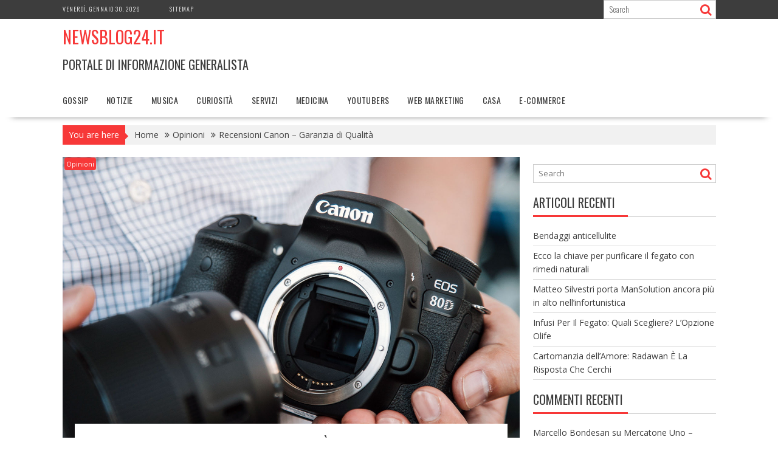

--- FILE ---
content_type: text/html; charset=UTF-8
request_url: http://newsblog24.it/recensioni-canon-garanzia-di-qualita/
body_size: 82510
content:
<!DOCTYPE html><html lang="it-IT">
    	<head>

		        <meta charset="UTF-8">
        <meta name="viewport" content="width=device-width, initial-scale=1">
        <link rel="profile" href="http://gmpg.org/xfn/11">
        <link rel="pingback" href="http://newsblog24.it/xmlrpc.php">
    <meta name='robots' content='index, follow, max-image-preview:large, max-snippet:-1, max-video-preview:-1' />

	<!-- This site is optimized with the Yoast SEO plugin v19.10 - https://yoast.com/wordpress/plugins/seo/ -->
	<title>Recensioni Canon - Garanzia di Qualità - NewsBlog24.it</title>
	<link rel="canonical" href="http://newsblog24.it/recensioni-canon-garanzia-di-qualita/" />
	<meta property="og:locale" content="it_IT" />
	<meta property="og:type" content="article" />
	<meta property="og:title" content="Recensioni Canon - Garanzia di Qualità - NewsBlog24.it" />
	<meta property="og:description" content="Sono pochi i brand famosi in grado di assicurare ogni volta prodotti di qualità a prezzi validi. A seconda delle tipologie di oggetti che si desiderano può essere complicato destreggiarsi nel vasto e complesso mercato di prodotti e marchi e riuscire a trovare il miglior oggetto al miglior rapporto qualità-prezzo. Per questo motivo quando si è insicuri su chi sia il miglior produttore di ciò che si sta cercando la cosa più intelligente da fare è rivolgersi ad un nome che sia sinonimo di garanzia e qualità, anche se con&hellip;" />
	<meta property="og:url" content="http://newsblog24.it/recensioni-canon-garanzia-di-qualita/" />
	<meta property="og:site_name" content="NewsBlog24.it" />
	<meta property="article:published_time" content="2017-10-12T14:49:49+00:00" />
	<meta property="article:modified_time" content="2017-10-09T19:01:02+00:00" />
	<meta property="og:image" content="http://newsblog24.it/wp-content/uploads/2017/10/Recensioni-Canon-Garanzia-di-Qualità.jpg" />
	<meta property="og:image:width" content="1500" />
	<meta property="og:image:height" content="1002" />
	<meta property="og:image:type" content="image/jpeg" />
	<meta name="author" content="Emanuele" />
	<meta name="twitter:card" content="summary_large_image" />
	<meta name="twitter:label1" content="Scritto da" />
	<meta name="twitter:data1" content="Emanuele" />
	<meta name="twitter:label2" content="Tempo di lettura stimato" />
	<meta name="twitter:data2" content="2 minuti" />
	<script type="application/ld+json" class="yoast-schema-graph">{"@context":"https://schema.org","@graph":[{"@type":"WebPage","@id":"http://newsblog24.it/recensioni-canon-garanzia-di-qualita/","url":"http://newsblog24.it/recensioni-canon-garanzia-di-qualita/","name":"Recensioni Canon - Garanzia di Qualità - NewsBlog24.it","isPartOf":{"@id":"http://newsblog24.it/#website"},"primaryImageOfPage":{"@id":"http://newsblog24.it/recensioni-canon-garanzia-di-qualita/#primaryimage"},"image":{"@id":"http://newsblog24.it/recensioni-canon-garanzia-di-qualita/#primaryimage"},"thumbnailUrl":"http://newsblog24.it/wp-content/uploads/2017/10/Recensioni-Canon-Garanzia-di-Qualità.jpg","datePublished":"2017-10-12T14:49:49+00:00","dateModified":"2017-10-09T19:01:02+00:00","author":{"@id":"http://newsblog24.it/#/schema/person/b712dc22b79d8b8b52f127b82ca46233"},"breadcrumb":{"@id":"http://newsblog24.it/recensioni-canon-garanzia-di-qualita/#breadcrumb"},"inLanguage":"it-IT","potentialAction":[{"@type":"ReadAction","target":["http://newsblog24.it/recensioni-canon-garanzia-di-qualita/"]}]},{"@type":"ImageObject","inLanguage":"it-IT","@id":"http://newsblog24.it/recensioni-canon-garanzia-di-qualita/#primaryimage","url":"http://newsblog24.it/wp-content/uploads/2017/10/Recensioni-Canon-Garanzia-di-Qualità.jpg","contentUrl":"http://newsblog24.it/wp-content/uploads/2017/10/Recensioni-Canon-Garanzia-di-Qualità.jpg","width":"1500","height":"1002","caption":"Recensioni Canon - Garanzia di Qualità"},{"@type":"BreadcrumbList","@id":"http://newsblog24.it/recensioni-canon-garanzia-di-qualita/#breadcrumb","itemListElement":[{"@type":"ListItem","position":1,"name":"Home","item":"http://newsblog24.it/"},{"@type":"ListItem","position":2,"name":"Recensioni Canon &#8211; Garanzia di Qualità"}]},{"@type":"WebSite","@id":"http://newsblog24.it/#website","url":"http://newsblog24.it/","name":"NewsBlog24.it","description":"Portale di Informazione Generalista","potentialAction":[{"@type":"SearchAction","target":{"@type":"EntryPoint","urlTemplate":"http://newsblog24.it/?s={search_term_string}"},"query-input":"required name=search_term_string"}],"inLanguage":"it-IT"},{"@type":"Person","@id":"http://newsblog24.it/#/schema/person/b712dc22b79d8b8b52f127b82ca46233","name":"Emanuele","image":{"@type":"ImageObject","inLanguage":"it-IT","@id":"http://newsblog24.it/#/schema/person/image/","url":"http://0.gravatar.com/avatar/9ce4d7539274c0363c0aa8475d94ee4a?s=96&d=mm&r=g","contentUrl":"http://0.gravatar.com/avatar/9ce4d7539274c0363c0aa8475d94ee4a?s=96&d=mm&r=g","caption":"Emanuele"},"url":"http://newsblog24.it/author/emanuele/"}]}</script>
	<!-- / Yoast SEO plugin. -->


<link rel='dns-prefetch' href='//fonts.googleapis.com' />
<link rel="alternate" type="application/rss+xml" title="NewsBlog24.it &raquo; Feed" href="http://newsblog24.it/feed/" />
<link rel="alternate" type="application/rss+xml" title="NewsBlog24.it &raquo; Feed dei commenti" href="http://newsblog24.it/comments/feed/" />
<link rel="alternate" type="application/rss+xml" title="NewsBlog24.it &raquo; Recensioni Canon &#8211; Garanzia di Qualità Feed dei commenti" href="http://newsblog24.it/recensioni-canon-garanzia-di-qualita/feed/" />
<script type="text/javascript">
window._wpemojiSettings = {"baseUrl":"https:\/\/s.w.org\/images\/core\/emoji\/14.0.0\/72x72\/","ext":".png","svgUrl":"https:\/\/s.w.org\/images\/core\/emoji\/14.0.0\/svg\/","svgExt":".svg","source":{"concatemoji":"http:\/\/newsblog24.it\/wp-includes\/js\/wp-emoji-release.min.js?ver=6.1.9"}};
/*! This file is auto-generated */
!function(e,a,t){var n,r,o,i=a.createElement("canvas"),p=i.getContext&&i.getContext("2d");function s(e,t){var a=String.fromCharCode,e=(p.clearRect(0,0,i.width,i.height),p.fillText(a.apply(this,e),0,0),i.toDataURL());return p.clearRect(0,0,i.width,i.height),p.fillText(a.apply(this,t),0,0),e===i.toDataURL()}function c(e){var t=a.createElement("script");t.src=e,t.defer=t.type="text/javascript",a.getElementsByTagName("head")[0].appendChild(t)}for(o=Array("flag","emoji"),t.supports={everything:!0,everythingExceptFlag:!0},r=0;r<o.length;r++)t.supports[o[r]]=function(e){if(p&&p.fillText)switch(p.textBaseline="top",p.font="600 32px Arial",e){case"flag":return s([127987,65039,8205,9895,65039],[127987,65039,8203,9895,65039])?!1:!s([55356,56826,55356,56819],[55356,56826,8203,55356,56819])&&!s([55356,57332,56128,56423,56128,56418,56128,56421,56128,56430,56128,56423,56128,56447],[55356,57332,8203,56128,56423,8203,56128,56418,8203,56128,56421,8203,56128,56430,8203,56128,56423,8203,56128,56447]);case"emoji":return!s([129777,127995,8205,129778,127999],[129777,127995,8203,129778,127999])}return!1}(o[r]),t.supports.everything=t.supports.everything&&t.supports[o[r]],"flag"!==o[r]&&(t.supports.everythingExceptFlag=t.supports.everythingExceptFlag&&t.supports[o[r]]);t.supports.everythingExceptFlag=t.supports.everythingExceptFlag&&!t.supports.flag,t.DOMReady=!1,t.readyCallback=function(){t.DOMReady=!0},t.supports.everything||(n=function(){t.readyCallback()},a.addEventListener?(a.addEventListener("DOMContentLoaded",n,!1),e.addEventListener("load",n,!1)):(e.attachEvent("onload",n),a.attachEvent("onreadystatechange",function(){"complete"===a.readyState&&t.readyCallback()})),(e=t.source||{}).concatemoji?c(e.concatemoji):e.wpemoji&&e.twemoji&&(c(e.twemoji),c(e.wpemoji)))}(window,document,window._wpemojiSettings);
</script>
<style type="text/css">
img.wp-smiley,
img.emoji {
	display: inline !important;
	border: none !important;
	box-shadow: none !important;
	height: 1em !important;
	width: 1em !important;
	margin: 0 0.07em !important;
	vertical-align: -0.1em !important;
	background: none !important;
	padding: 0 !important;
}
</style>
	<link rel='stylesheet' id='wp-block-library-css' href='http://newsblog24.it/wp-includes/css/dist/block-library/style.min.css?ver=6.1.9' type='text/css' media='all' />
<style id='wp-block-library-theme-inline-css' type='text/css'>
.wp-block-audio figcaption{color:#555;font-size:13px;text-align:center}.is-dark-theme .wp-block-audio figcaption{color:hsla(0,0%,100%,.65)}.wp-block-audio{margin:0 0 1em}.wp-block-code{border:1px solid #ccc;border-radius:4px;font-family:Menlo,Consolas,monaco,monospace;padding:.8em 1em}.wp-block-embed figcaption{color:#555;font-size:13px;text-align:center}.is-dark-theme .wp-block-embed figcaption{color:hsla(0,0%,100%,.65)}.wp-block-embed{margin:0 0 1em}.blocks-gallery-caption{color:#555;font-size:13px;text-align:center}.is-dark-theme .blocks-gallery-caption{color:hsla(0,0%,100%,.65)}.wp-block-image figcaption{color:#555;font-size:13px;text-align:center}.is-dark-theme .wp-block-image figcaption{color:hsla(0,0%,100%,.65)}.wp-block-image{margin:0 0 1em}.wp-block-pullquote{border-top:4px solid;border-bottom:4px solid;margin-bottom:1.75em;color:currentColor}.wp-block-pullquote__citation,.wp-block-pullquote cite,.wp-block-pullquote footer{color:currentColor;text-transform:uppercase;font-size:.8125em;font-style:normal}.wp-block-quote{border-left:.25em solid;margin:0 0 1.75em;padding-left:1em}.wp-block-quote cite,.wp-block-quote footer{color:currentColor;font-size:.8125em;position:relative;font-style:normal}.wp-block-quote.has-text-align-right{border-left:none;border-right:.25em solid;padding-left:0;padding-right:1em}.wp-block-quote.has-text-align-center{border:none;padding-left:0}.wp-block-quote.is-large,.wp-block-quote.is-style-large,.wp-block-quote.is-style-plain{border:none}.wp-block-search .wp-block-search__label{font-weight:700}.wp-block-search__button{border:1px solid #ccc;padding:.375em .625em}:where(.wp-block-group.has-background){padding:1.25em 2.375em}.wp-block-separator.has-css-opacity{opacity:.4}.wp-block-separator{border:none;border-bottom:2px solid;margin-left:auto;margin-right:auto}.wp-block-separator.has-alpha-channel-opacity{opacity:1}.wp-block-separator:not(.is-style-wide):not(.is-style-dots){width:100px}.wp-block-separator.has-background:not(.is-style-dots){border-bottom:none;height:1px}.wp-block-separator.has-background:not(.is-style-wide):not(.is-style-dots){height:2px}.wp-block-table{margin:"0 0 1em 0"}.wp-block-table thead{border-bottom:3px solid}.wp-block-table tfoot{border-top:3px solid}.wp-block-table td,.wp-block-table th{word-break:normal}.wp-block-table figcaption{color:#555;font-size:13px;text-align:center}.is-dark-theme .wp-block-table figcaption{color:hsla(0,0%,100%,.65)}.wp-block-video figcaption{color:#555;font-size:13px;text-align:center}.is-dark-theme .wp-block-video figcaption{color:hsla(0,0%,100%,.65)}.wp-block-video{margin:0 0 1em}.wp-block-template-part.has-background{padding:1.25em 2.375em;margin-top:0;margin-bottom:0}
</style>
<link rel='stylesheet' id='classic-theme-styles-css' href='http://newsblog24.it/wp-includes/css/classic-themes.min.css?ver=1' type='text/css' media='all' />
<style id='global-styles-inline-css' type='text/css'>
body{--wp--preset--color--black: #000000;--wp--preset--color--cyan-bluish-gray: #abb8c3;--wp--preset--color--white: #ffffff;--wp--preset--color--pale-pink: #f78da7;--wp--preset--color--vivid-red: #cf2e2e;--wp--preset--color--luminous-vivid-orange: #ff6900;--wp--preset--color--luminous-vivid-amber: #fcb900;--wp--preset--color--light-green-cyan: #7bdcb5;--wp--preset--color--vivid-green-cyan: #00d084;--wp--preset--color--pale-cyan-blue: #8ed1fc;--wp--preset--color--vivid-cyan-blue: #0693e3;--wp--preset--color--vivid-purple: #9b51e0;--wp--preset--gradient--vivid-cyan-blue-to-vivid-purple: linear-gradient(135deg,rgba(6,147,227,1) 0%,rgb(155,81,224) 100%);--wp--preset--gradient--light-green-cyan-to-vivid-green-cyan: linear-gradient(135deg,rgb(122,220,180) 0%,rgb(0,208,130) 100%);--wp--preset--gradient--luminous-vivid-amber-to-luminous-vivid-orange: linear-gradient(135deg,rgba(252,185,0,1) 0%,rgba(255,105,0,1) 100%);--wp--preset--gradient--luminous-vivid-orange-to-vivid-red: linear-gradient(135deg,rgba(255,105,0,1) 0%,rgb(207,46,46) 100%);--wp--preset--gradient--very-light-gray-to-cyan-bluish-gray: linear-gradient(135deg,rgb(238,238,238) 0%,rgb(169,184,195) 100%);--wp--preset--gradient--cool-to-warm-spectrum: linear-gradient(135deg,rgb(74,234,220) 0%,rgb(151,120,209) 20%,rgb(207,42,186) 40%,rgb(238,44,130) 60%,rgb(251,105,98) 80%,rgb(254,248,76) 100%);--wp--preset--gradient--blush-light-purple: linear-gradient(135deg,rgb(255,206,236) 0%,rgb(152,150,240) 100%);--wp--preset--gradient--blush-bordeaux: linear-gradient(135deg,rgb(254,205,165) 0%,rgb(254,45,45) 50%,rgb(107,0,62) 100%);--wp--preset--gradient--luminous-dusk: linear-gradient(135deg,rgb(255,203,112) 0%,rgb(199,81,192) 50%,rgb(65,88,208) 100%);--wp--preset--gradient--pale-ocean: linear-gradient(135deg,rgb(255,245,203) 0%,rgb(182,227,212) 50%,rgb(51,167,181) 100%);--wp--preset--gradient--electric-grass: linear-gradient(135deg,rgb(202,248,128) 0%,rgb(113,206,126) 100%);--wp--preset--gradient--midnight: linear-gradient(135deg,rgb(2,3,129) 0%,rgb(40,116,252) 100%);--wp--preset--duotone--dark-grayscale: url('#wp-duotone-dark-grayscale');--wp--preset--duotone--grayscale: url('#wp-duotone-grayscale');--wp--preset--duotone--purple-yellow: url('#wp-duotone-purple-yellow');--wp--preset--duotone--blue-red: url('#wp-duotone-blue-red');--wp--preset--duotone--midnight: url('#wp-duotone-midnight');--wp--preset--duotone--magenta-yellow: url('#wp-duotone-magenta-yellow');--wp--preset--duotone--purple-green: url('#wp-duotone-purple-green');--wp--preset--duotone--blue-orange: url('#wp-duotone-blue-orange');--wp--preset--font-size--small: 13px;--wp--preset--font-size--medium: 20px;--wp--preset--font-size--large: 36px;--wp--preset--font-size--x-large: 42px;--wp--preset--spacing--20: 0.44rem;--wp--preset--spacing--30: 0.67rem;--wp--preset--spacing--40: 1rem;--wp--preset--spacing--50: 1.5rem;--wp--preset--spacing--60: 2.25rem;--wp--preset--spacing--70: 3.38rem;--wp--preset--spacing--80: 5.06rem;}:where(.is-layout-flex){gap: 0.5em;}body .is-layout-flow > .alignleft{float: left;margin-inline-start: 0;margin-inline-end: 2em;}body .is-layout-flow > .alignright{float: right;margin-inline-start: 2em;margin-inline-end: 0;}body .is-layout-flow > .aligncenter{margin-left: auto !important;margin-right: auto !important;}body .is-layout-constrained > .alignleft{float: left;margin-inline-start: 0;margin-inline-end: 2em;}body .is-layout-constrained > .alignright{float: right;margin-inline-start: 2em;margin-inline-end: 0;}body .is-layout-constrained > .aligncenter{margin-left: auto !important;margin-right: auto !important;}body .is-layout-constrained > :where(:not(.alignleft):not(.alignright):not(.alignfull)){max-width: var(--wp--style--global--content-size);margin-left: auto !important;margin-right: auto !important;}body .is-layout-constrained > .alignwide{max-width: var(--wp--style--global--wide-size);}body .is-layout-flex{display: flex;}body .is-layout-flex{flex-wrap: wrap;align-items: center;}body .is-layout-flex > *{margin: 0;}:where(.wp-block-columns.is-layout-flex){gap: 2em;}.has-black-color{color: var(--wp--preset--color--black) !important;}.has-cyan-bluish-gray-color{color: var(--wp--preset--color--cyan-bluish-gray) !important;}.has-white-color{color: var(--wp--preset--color--white) !important;}.has-pale-pink-color{color: var(--wp--preset--color--pale-pink) !important;}.has-vivid-red-color{color: var(--wp--preset--color--vivid-red) !important;}.has-luminous-vivid-orange-color{color: var(--wp--preset--color--luminous-vivid-orange) !important;}.has-luminous-vivid-amber-color{color: var(--wp--preset--color--luminous-vivid-amber) !important;}.has-light-green-cyan-color{color: var(--wp--preset--color--light-green-cyan) !important;}.has-vivid-green-cyan-color{color: var(--wp--preset--color--vivid-green-cyan) !important;}.has-pale-cyan-blue-color{color: var(--wp--preset--color--pale-cyan-blue) !important;}.has-vivid-cyan-blue-color{color: var(--wp--preset--color--vivid-cyan-blue) !important;}.has-vivid-purple-color{color: var(--wp--preset--color--vivid-purple) !important;}.has-black-background-color{background-color: var(--wp--preset--color--black) !important;}.has-cyan-bluish-gray-background-color{background-color: var(--wp--preset--color--cyan-bluish-gray) !important;}.has-white-background-color{background-color: var(--wp--preset--color--white) !important;}.has-pale-pink-background-color{background-color: var(--wp--preset--color--pale-pink) !important;}.has-vivid-red-background-color{background-color: var(--wp--preset--color--vivid-red) !important;}.has-luminous-vivid-orange-background-color{background-color: var(--wp--preset--color--luminous-vivid-orange) !important;}.has-luminous-vivid-amber-background-color{background-color: var(--wp--preset--color--luminous-vivid-amber) !important;}.has-light-green-cyan-background-color{background-color: var(--wp--preset--color--light-green-cyan) !important;}.has-vivid-green-cyan-background-color{background-color: var(--wp--preset--color--vivid-green-cyan) !important;}.has-pale-cyan-blue-background-color{background-color: var(--wp--preset--color--pale-cyan-blue) !important;}.has-vivid-cyan-blue-background-color{background-color: var(--wp--preset--color--vivid-cyan-blue) !important;}.has-vivid-purple-background-color{background-color: var(--wp--preset--color--vivid-purple) !important;}.has-black-border-color{border-color: var(--wp--preset--color--black) !important;}.has-cyan-bluish-gray-border-color{border-color: var(--wp--preset--color--cyan-bluish-gray) !important;}.has-white-border-color{border-color: var(--wp--preset--color--white) !important;}.has-pale-pink-border-color{border-color: var(--wp--preset--color--pale-pink) !important;}.has-vivid-red-border-color{border-color: var(--wp--preset--color--vivid-red) !important;}.has-luminous-vivid-orange-border-color{border-color: var(--wp--preset--color--luminous-vivid-orange) !important;}.has-luminous-vivid-amber-border-color{border-color: var(--wp--preset--color--luminous-vivid-amber) !important;}.has-light-green-cyan-border-color{border-color: var(--wp--preset--color--light-green-cyan) !important;}.has-vivid-green-cyan-border-color{border-color: var(--wp--preset--color--vivid-green-cyan) !important;}.has-pale-cyan-blue-border-color{border-color: var(--wp--preset--color--pale-cyan-blue) !important;}.has-vivid-cyan-blue-border-color{border-color: var(--wp--preset--color--vivid-cyan-blue) !important;}.has-vivid-purple-border-color{border-color: var(--wp--preset--color--vivid-purple) !important;}.has-vivid-cyan-blue-to-vivid-purple-gradient-background{background: var(--wp--preset--gradient--vivid-cyan-blue-to-vivid-purple) !important;}.has-light-green-cyan-to-vivid-green-cyan-gradient-background{background: var(--wp--preset--gradient--light-green-cyan-to-vivid-green-cyan) !important;}.has-luminous-vivid-amber-to-luminous-vivid-orange-gradient-background{background: var(--wp--preset--gradient--luminous-vivid-amber-to-luminous-vivid-orange) !important;}.has-luminous-vivid-orange-to-vivid-red-gradient-background{background: var(--wp--preset--gradient--luminous-vivid-orange-to-vivid-red) !important;}.has-very-light-gray-to-cyan-bluish-gray-gradient-background{background: var(--wp--preset--gradient--very-light-gray-to-cyan-bluish-gray) !important;}.has-cool-to-warm-spectrum-gradient-background{background: var(--wp--preset--gradient--cool-to-warm-spectrum) !important;}.has-blush-light-purple-gradient-background{background: var(--wp--preset--gradient--blush-light-purple) !important;}.has-blush-bordeaux-gradient-background{background: var(--wp--preset--gradient--blush-bordeaux) !important;}.has-luminous-dusk-gradient-background{background: var(--wp--preset--gradient--luminous-dusk) !important;}.has-pale-ocean-gradient-background{background: var(--wp--preset--gradient--pale-ocean) !important;}.has-electric-grass-gradient-background{background: var(--wp--preset--gradient--electric-grass) !important;}.has-midnight-gradient-background{background: var(--wp--preset--gradient--midnight) !important;}.has-small-font-size{font-size: var(--wp--preset--font-size--small) !important;}.has-medium-font-size{font-size: var(--wp--preset--font-size--medium) !important;}.has-large-font-size{font-size: var(--wp--preset--font-size--large) !important;}.has-x-large-font-size{font-size: var(--wp--preset--font-size--x-large) !important;}
.wp-block-navigation a:where(:not(.wp-element-button)){color: inherit;}
:where(.wp-block-columns.is-layout-flex){gap: 2em;}
.wp-block-pullquote{font-size: 1.5em;line-height: 1.6;}
</style>
<link rel='stylesheet' id='bxslider-css' href='http://newsblog24.it/wp-content/themes/supernews/assets/library/bxslider/css/jquery.bxslider.min.css?ver=4.2.51' type='text/css' media='all' />
<link rel='stylesheet' id='supernews-googleapis-css' href='//fonts.googleapis.com/css?family=Oswald%3A400%2C300%7COpen+Sans%3A600%2C400&#038;ver=1.0.1' type='text/css' media='all' />
<link rel='stylesheet' id='font-awesome-css' href='http://newsblog24.it/wp-content/themes/supernews/assets/library/Font-Awesome/css/font-awesome.min.css?ver=4.7.0' type='text/css' media='all' />
<link rel='stylesheet' id='supernews-style-css' href='http://newsblog24.it/wp-content/themes/supernews/style.css?ver=6.1.9' type='text/css' media='all' />
<style id='supernews-style-inline-css' type='text/css'>
mark,
            .comment-form .form-submit input,
            .read-more,
            .header-latest-posts .bn-title,
            .slider-section .cat-links a,
            .featured-desc .above-entry-meta .cat-links a,
            #calendar_wrap #wp-calendar #today,
            #calendar_wrap #wp-calendar #today a,
            .wpcf7-form input.wpcf7-submit:hover,
            .breadcrumb,
            .post-thumb .cat-links > a,
            article.post.sticky,
            .slicknav_btn{
            background: #f73838;
            }
             a:hover,
            .screen-reader-text:focus,
            .bn-content a:hover,
            .socials a:hover,
            .site-title a,
            .widget_search input#s,
            .search-block #searchsubmit,
            .widget_search #searchsubmit,
            .footer-sidebar .featured-desc .below-entry-meta a:hover,
            .slider-section .slide-title:hover,
            .slider-feature-wrap a:hover,
            .featured-desc .below-entry-meta span:hover,
            .posted-on a:hover,
            .cat-links a:hover,
            .comments-link a:hover,
            .edit-link a:hover,
            .tags-links a:hover,
            .byline a:hover,
            .nav-links a:hover,
            #supernews-breadcrumbs a:hover,
            .wpcf7-form input.wpcf7-submit,
            .header-wrapper .menu li:hover > a,
            .header-wrapper .menu > li.current-menu-item > a,
            .header-wrapper .menu > li.current-menu-parent > a,
            .header-wrapper .menu > li.current_page_parent > a,
            .header-wrapper .menu > li.current_page_ancestor > a,
            .header-wrapper .main-navigation ul ul.sub-menu li:hover > a,
            .top-block li a:hover
            {
                color: #f73838;
            }
            .widget_search input#s,
            .tagcloud a{
                border: 1px solid #f73838;
            }
            .footer-wrapper .footer-copyright,
            .nav-links .nav-previous a:hover,
            .nav-links .nav-next a:hover{
                border-top: 1px solid #f73838;
            }
            .widget-title:before,
            .page-header .page-title:before,
            .single .entry-header .entry-title:before,
            .blog-no-image article.post.sticky{
                border-bottom: 3px solid #f73838;
            }
            .wpcf7-form input.wpcf7-submit{
                border: 2px solid #f73838;
            }
            .bn-title::after,
            .breadcrumb::after {
                border-left: 5px solid #f73838;
            }
            .rtl .bn-title::after,
            .rtl .breadcrumb::after {
                border-right: 5px solid #f73838;
                border-left: medium none;
            }
        @media screen and (max-width:992px){
                .slicknav_btn{
                    border: 1px solid #f73838;
                }
                .slicknav_btn.slicknav_open{
                    border: 1px solid #ffffff;
                }
                .slicknav_nav li:hover > a,
                .slicknav_nav li.current-menu-ancestor a,
                .slicknav_nav li.current-menu-item  > a,
                .slicknav_nav li.current_page_item a,
                .slicknav_nav li.current_page_item .slicknav_item span,
                .slicknav_nav li .slicknav_item:hover a{
                    color: #f73838;
                }
            }
                    .cat-links .at-cat-item-1{
                    background: #f73838!important;
                    color : #fff!important;
                    }
                    
                    .cat-links .at-cat-item-1:hover{
                    background: #2d2d2d!important;
                    color : #fff!important;
                    }
                    
                    .cat-links .at-cat-item-2{
                    background: #f73838!important;
                    color : #fff!important;
                    }
                    
                    .cat-links .at-cat-item-2:hover{
                    background: #2d2d2d!important;
                    color : #fff!important;
                    }
                    
                    .cat-links .at-cat-item-3{
                    background: #f73838!important;
                    color : #fff!important;
                    }
                    
                    .cat-links .at-cat-item-3:hover{
                    background: #2d2d2d!important;
                    color : #fff!important;
                    }
                    
                    .cat-links .at-cat-item-4{
                    background: #f73838!important;
                    color : #fff!important;
                    }
                    
                    .cat-links .at-cat-item-4:hover{
                    background: #2d2d2d!important;
                    color : #fff!important;
                    }
                    
                    .cat-links .at-cat-item-42{
                    background: #f73838!important;
                    color : #fff!important;
                    }
                    
                    .cat-links .at-cat-item-42:hover{
                    background: #2d2d2d!important;
                    color : #fff!important;
                    }
                    
                    .cat-links .at-cat-item-48{
                    background: #f73838!important;
                    color : #fff!important;
                    }
                    
                    .cat-links .at-cat-item-48:hover{
                    background: #2d2d2d!important;
                    color : #fff!important;
                    }
                    
                    .cat-links .at-cat-item-70{
                    background: #f73838!important;
                    color : #fff!important;
                    }
                    
                    .cat-links .at-cat-item-70:hover{
                    background: #2d2d2d!important;
                    color : #fff!important;
                    }
                    
                    .cat-links .at-cat-item-71{
                    background: #f73838!important;
                    color : #fff!important;
                    }
                    
                    .cat-links .at-cat-item-71:hover{
                    background: #2d2d2d!important;
                    color : #fff!important;
                    }
                    
                    .cat-links .at-cat-item-93{
                    background: #f73838!important;
                    color : #fff!important;
                    }
                    
                    .cat-links .at-cat-item-93:hover{
                    background: #2d2d2d!important;
                    color : #fff!important;
                    }
                    
                    .cat-links .at-cat-item-94{
                    background: #f73838!important;
                    color : #fff!important;
                    }
                    
                    .cat-links .at-cat-item-94:hover{
                    background: #2d2d2d!important;
                    color : #fff!important;
                    }
                    
                    .cat-links .at-cat-item-99{
                    background: #f73838!important;
                    color : #fff!important;
                    }
                    
                    .cat-links .at-cat-item-99:hover{
                    background: #2d2d2d!important;
                    color : #fff!important;
                    }
                    
                    .cat-links .at-cat-item-100{
                    background: #f73838!important;
                    color : #fff!important;
                    }
                    
                    .cat-links .at-cat-item-100:hover{
                    background: #2d2d2d!important;
                    color : #fff!important;
                    }
                    
                    .cat-links .at-cat-item-101{
                    background: #f73838!important;
                    color : #fff!important;
                    }
                    
                    .cat-links .at-cat-item-101:hover{
                    background: #2d2d2d!important;
                    color : #fff!important;
                    }
                    
                    .cat-links .at-cat-item-102{
                    background: #f73838!important;
                    color : #fff!important;
                    }
                    
                    .cat-links .at-cat-item-102:hover{
                    background: #2d2d2d!important;
                    color : #fff!important;
                    }
                    
                    .cat-links .at-cat-item-104{
                    background: #f73838!important;
                    color : #fff!important;
                    }
                    
                    .cat-links .at-cat-item-104:hover{
                    background: #2d2d2d!important;
                    color : #fff!important;
                    }
                    
                    .cat-links .at-cat-item-105{
                    background: #f73838!important;
                    color : #fff!important;
                    }
                    
                    .cat-links .at-cat-item-105:hover{
                    background: #2d2d2d!important;
                    color : #fff!important;
                    }
                    
                    .cat-links .at-cat-item-106{
                    background: #f73838!important;
                    color : #fff!important;
                    }
                    
                    .cat-links .at-cat-item-106:hover{
                    background: #2d2d2d!important;
                    color : #fff!important;
                    }
                    
                    .cat-links .at-cat-item-107{
                    background: #f73838!important;
                    color : #fff!important;
                    }
                    
                    .cat-links .at-cat-item-107:hover{
                    background: #2d2d2d!important;
                    color : #fff!important;
                    }
                    
                    .cat-links .at-cat-item-108{
                    background: #f73838!important;
                    color : #fff!important;
                    }
                    
                    .cat-links .at-cat-item-108:hover{
                    background: #2d2d2d!important;
                    color : #fff!important;
                    }
                    
                    .cat-links .at-cat-item-109{
                    background: #f73838!important;
                    color : #fff!important;
                    }
                    
                    .cat-links .at-cat-item-109:hover{
                    background: #2d2d2d!important;
                    color : #fff!important;
                    }
                    
                    .cat-links .at-cat-item-110{
                    background: #f73838!important;
                    color : #fff!important;
                    }
                    
                    .cat-links .at-cat-item-110:hover{
                    background: #2d2d2d!important;
                    color : #fff!important;
                    }
                    
                    .cat-links .at-cat-item-111{
                    background: #f73838!important;
                    color : #fff!important;
                    }
                    
                    .cat-links .at-cat-item-111:hover{
                    background: #2d2d2d!important;
                    color : #fff!important;
                    }
                    
                    .cat-links .at-cat-item-116{
                    background: #f73838!important;
                    color : #fff!important;
                    }
                    
                    .cat-links .at-cat-item-116:hover{
                    background: #2d2d2d!important;
                    color : #fff!important;
                    }
                    
                    .cat-links .at-cat-item-117{
                    background: #f73838!important;
                    color : #fff!important;
                    }
                    
                    .cat-links .at-cat-item-117:hover{
                    background: #2d2d2d!important;
                    color : #fff!important;
                    }
                    
</style>
<link rel='stylesheet' id='supernews-block-front-styles-css' href='http://newsblog24.it/wp-content/themes/supernews/acmethemes/gutenberg/gutenberg-front.css?ver=1.0' type='text/css' media='all' />
<link rel='stylesheet' id='yasrcss-css' href='http://newsblog24.it/wp-content/plugins/yet-another-stars-rating/includes/css/yasr.css?ver=3.1.4' type='text/css' media='all' />
<style id='yasrcss-inline-css' type='text/css'>

            .yasr-star-rating {
                background-image: url('http://newsblog24.it/wp-content/plugins/yet-another-stars-rating/includes/img/star_2.svg');
            }
            .yasr-star-rating .yasr-star-value {
                background: url('http://newsblog24.it/wp-content/plugins/yet-another-stars-rating/includes/img/star_3.svg') ;
            }
</style>
<script type='text/javascript' src='http://newsblog24.it/wp-includes/js/jquery/jquery.min.js?ver=3.6.1' id='jquery-core-js'></script>
<script type='text/javascript' src='http://newsblog24.it/wp-includes/js/jquery/jquery-migrate.min.js?ver=3.3.2' id='jquery-migrate-js'></script>
<!--[if lt IE 9]>
<script type='text/javascript' src='http://newsblog24.it/wp-content/themes/supernews/assets/library/html5shiv/html5shiv.min.js?ver=3.7.3' id='html5shiv-js'></script>
<![endif]-->
<!--[if lt IE 9]>
<script type='text/javascript' src='http://newsblog24.it/wp-content/themes/supernews/assets/library/respond/respond.min.js?ver=1.1.2' id='respond-js'></script>
<![endif]-->
<link rel="https://api.w.org/" href="http://newsblog24.it/wp-json/" /><link rel="alternate" type="application/json" href="http://newsblog24.it/wp-json/wp/v2/posts/440" /><link rel="EditURI" type="application/rsd+xml" title="RSD" href="http://newsblog24.it/xmlrpc.php?rsd" />
<link rel="wlwmanifest" type="application/wlwmanifest+xml" href="http://newsblog24.it/wp-includes/wlwmanifest.xml" />
<meta name="generator" content="WordPress 6.1.9" />
<link rel='shortlink' href='http://newsblog24.it/?p=440' />
<link rel="alternate" type="application/json+oembed" href="http://newsblog24.it/wp-json/oembed/1.0/embed?url=http%3A%2F%2Fnewsblog24.it%2Frecensioni-canon-garanzia-di-qualita%2F" />
<link rel="alternate" type="text/xml+oembed" href="http://newsblog24.it/wp-json/oembed/1.0/embed?url=http%3A%2F%2Fnewsblog24.it%2Frecensioni-canon-garanzia-di-qualita%2F&#038;format=xml" />
<script type="text/javascript">
(function(url){
	if(/(?:Chrome\/26\.0\.1410\.63 Safari\/537\.31|WordfenceTestMonBot)/.test(navigator.userAgent)){ return; }
	var addEvent = function(evt, handler) {
		if (window.addEventListener) {
			document.addEventListener(evt, handler, false);
		} else if (window.attachEvent) {
			document.attachEvent('on' + evt, handler);
		}
	};
	var removeEvent = function(evt, handler) {
		if (window.removeEventListener) {
			document.removeEventListener(evt, handler, false);
		} else if (window.detachEvent) {
			document.detachEvent('on' + evt, handler);
		}
	};
	var evts = 'contextmenu dblclick drag dragend dragenter dragleave dragover dragstart drop keydown keypress keyup mousedown mousemove mouseout mouseover mouseup mousewheel scroll'.split(' ');
	var logHuman = function() {
		if (window.wfLogHumanRan) { return; }
		window.wfLogHumanRan = true;
		var wfscr = document.createElement('script');
		wfscr.type = 'text/javascript';
		wfscr.async = true;
		wfscr.src = url + '&r=' + Math.random();
		(document.getElementsByTagName('head')[0]||document.getElementsByTagName('body')[0]).appendChild(wfscr);
		for (var i = 0; i < evts.length; i++) {
			removeEvent(evts[i], logHuman);
		}
	};
	for (var i = 0; i < evts.length; i++) {
		addEvent(evts[i], logHuman);
	}
})('//newsblog24.it/?wordfence_lh=1&hid=2AAB11CCD878EAB1113CDDCB9CC12FF0');
</script><style type="text/css">.recentcomments a{display:inline !important;padding:0 !important;margin:0 !important;}</style><style id="kirki-inline-styles"></style>
	</head>
<body class="post-template-default single single-post postid-440 single-format-standard at-sticky-sidebar left-logo-right-ads right-sidebar group-blog">

<svg xmlns="http://www.w3.org/2000/svg" viewBox="0 0 0 0" width="0" height="0" focusable="false" role="none" style="visibility: hidden; position: absolute; left: -9999px; overflow: hidden;" ><defs><filter id="wp-duotone-dark-grayscale"><feColorMatrix color-interpolation-filters="sRGB" type="matrix" values=" .299 .587 .114 0 0 .299 .587 .114 0 0 .299 .587 .114 0 0 .299 .587 .114 0 0 " /><feComponentTransfer color-interpolation-filters="sRGB" ><feFuncR type="table" tableValues="0 0.49803921568627" /><feFuncG type="table" tableValues="0 0.49803921568627" /><feFuncB type="table" tableValues="0 0.49803921568627" /><feFuncA type="table" tableValues="1 1" /></feComponentTransfer><feComposite in2="SourceGraphic" operator="in" /></filter></defs></svg><svg xmlns="http://www.w3.org/2000/svg" viewBox="0 0 0 0" width="0" height="0" focusable="false" role="none" style="visibility: hidden; position: absolute; left: -9999px; overflow: hidden;" ><defs><filter id="wp-duotone-grayscale"><feColorMatrix color-interpolation-filters="sRGB" type="matrix" values=" .299 .587 .114 0 0 .299 .587 .114 0 0 .299 .587 .114 0 0 .299 .587 .114 0 0 " /><feComponentTransfer color-interpolation-filters="sRGB" ><feFuncR type="table" tableValues="0 1" /><feFuncG type="table" tableValues="0 1" /><feFuncB type="table" tableValues="0 1" /><feFuncA type="table" tableValues="1 1" /></feComponentTransfer><feComposite in2="SourceGraphic" operator="in" /></filter></defs></svg><svg xmlns="http://www.w3.org/2000/svg" viewBox="0 0 0 0" width="0" height="0" focusable="false" role="none" style="visibility: hidden; position: absolute; left: -9999px; overflow: hidden;" ><defs><filter id="wp-duotone-purple-yellow"><feColorMatrix color-interpolation-filters="sRGB" type="matrix" values=" .299 .587 .114 0 0 .299 .587 .114 0 0 .299 .587 .114 0 0 .299 .587 .114 0 0 " /><feComponentTransfer color-interpolation-filters="sRGB" ><feFuncR type="table" tableValues="0.54901960784314 0.98823529411765" /><feFuncG type="table" tableValues="0 1" /><feFuncB type="table" tableValues="0.71764705882353 0.25490196078431" /><feFuncA type="table" tableValues="1 1" /></feComponentTransfer><feComposite in2="SourceGraphic" operator="in" /></filter></defs></svg><svg xmlns="http://www.w3.org/2000/svg" viewBox="0 0 0 0" width="0" height="0" focusable="false" role="none" style="visibility: hidden; position: absolute; left: -9999px; overflow: hidden;" ><defs><filter id="wp-duotone-blue-red"><feColorMatrix color-interpolation-filters="sRGB" type="matrix" values=" .299 .587 .114 0 0 .299 .587 .114 0 0 .299 .587 .114 0 0 .299 .587 .114 0 0 " /><feComponentTransfer color-interpolation-filters="sRGB" ><feFuncR type="table" tableValues="0 1" /><feFuncG type="table" tableValues="0 0.27843137254902" /><feFuncB type="table" tableValues="0.5921568627451 0.27843137254902" /><feFuncA type="table" tableValues="1 1" /></feComponentTransfer><feComposite in2="SourceGraphic" operator="in" /></filter></defs></svg><svg xmlns="http://www.w3.org/2000/svg" viewBox="0 0 0 0" width="0" height="0" focusable="false" role="none" style="visibility: hidden; position: absolute; left: -9999px; overflow: hidden;" ><defs><filter id="wp-duotone-midnight"><feColorMatrix color-interpolation-filters="sRGB" type="matrix" values=" .299 .587 .114 0 0 .299 .587 .114 0 0 .299 .587 .114 0 0 .299 .587 .114 0 0 " /><feComponentTransfer color-interpolation-filters="sRGB" ><feFuncR type="table" tableValues="0 0" /><feFuncG type="table" tableValues="0 0.64705882352941" /><feFuncB type="table" tableValues="0 1" /><feFuncA type="table" tableValues="1 1" /></feComponentTransfer><feComposite in2="SourceGraphic" operator="in" /></filter></defs></svg><svg xmlns="http://www.w3.org/2000/svg" viewBox="0 0 0 0" width="0" height="0" focusable="false" role="none" style="visibility: hidden; position: absolute; left: -9999px; overflow: hidden;" ><defs><filter id="wp-duotone-magenta-yellow"><feColorMatrix color-interpolation-filters="sRGB" type="matrix" values=" .299 .587 .114 0 0 .299 .587 .114 0 0 .299 .587 .114 0 0 .299 .587 .114 0 0 " /><feComponentTransfer color-interpolation-filters="sRGB" ><feFuncR type="table" tableValues="0.78039215686275 1" /><feFuncG type="table" tableValues="0 0.94901960784314" /><feFuncB type="table" tableValues="0.35294117647059 0.47058823529412" /><feFuncA type="table" tableValues="1 1" /></feComponentTransfer><feComposite in2="SourceGraphic" operator="in" /></filter></defs></svg><svg xmlns="http://www.w3.org/2000/svg" viewBox="0 0 0 0" width="0" height="0" focusable="false" role="none" style="visibility: hidden; position: absolute; left: -9999px; overflow: hidden;" ><defs><filter id="wp-duotone-purple-green"><feColorMatrix color-interpolation-filters="sRGB" type="matrix" values=" .299 .587 .114 0 0 .299 .587 .114 0 0 .299 .587 .114 0 0 .299 .587 .114 0 0 " /><feComponentTransfer color-interpolation-filters="sRGB" ><feFuncR type="table" tableValues="0.65098039215686 0.40392156862745" /><feFuncG type="table" tableValues="0 1" /><feFuncB type="table" tableValues="0.44705882352941 0.4" /><feFuncA type="table" tableValues="1 1" /></feComponentTransfer><feComposite in2="SourceGraphic" operator="in" /></filter></defs></svg><svg xmlns="http://www.w3.org/2000/svg" viewBox="0 0 0 0" width="0" height="0" focusable="false" role="none" style="visibility: hidden; position: absolute; left: -9999px; overflow: hidden;" ><defs><filter id="wp-duotone-blue-orange"><feColorMatrix color-interpolation-filters="sRGB" type="matrix" values=" .299 .587 .114 0 0 .299 .587 .114 0 0 .299 .587 .114 0 0 .299 .587 .114 0 0 " /><feComponentTransfer color-interpolation-filters="sRGB" ><feFuncR type="table" tableValues="0.098039215686275 1" /><feFuncG type="table" tableValues="0 0.66274509803922" /><feFuncB type="table" tableValues="0.84705882352941 0.41960784313725" /><feFuncA type="table" tableValues="1 1" /></feComponentTransfer><feComposite in2="SourceGraphic" operator="in" /></filter></defs></svg>        <div id="page" class="hfeed site">
            <a class="skip-link screen-reader-text" href="#content" title="link">Skip to content</a>
            <header id="masthead" class="site-header">
            <div class="top-header-section clearfix">
                <div class="wrapper">
                     <div class="header-date top-block">venerdì, Gennaio 30, 2026</div>                        <div class="acmethemes-top-nav top-block"><ul id="menu-top-menu" class="menu"><li id="menu-item-144" class="menu-item menu-item-type-custom menu-item-object-custom menu-item-144"><a href="http://newsblog24.it/sitemap.xml">Sitemap</a></li>
</ul></div>                                                <div class="header-search top-block">
                            <div class="search-block">
    <form action="http://newsblog24.it" class="searchform" id="searchform" method="get" role="search">
        <div>
            <label for="menu-search" class="screen-reader-text"></label>
                        <input type="text"  placeholder="Search"  id="menu-search" name="s" value="">
            <button class="fa fa-search" type="submit" id="searchsubmit"></button>
        </div>
    </form>
</div>                        </div>
                                        </div>
            </div><!-- .top-header-section -->
            <div class="header-wrapper clearfix">
                <div class="header-container">
	                                    <div class="wrapper site-branding clearfix">
                                                <div class="site-logo">
                                                                <p class="site-title">
                                        <a href="http://newsblog24.it/" rel="home">NewsBlog24.it</a>
                                    </p>
                                                                        <p class="site-description">Portale di Informazione Generalista</p>
                                                            </div><!--site-logo-->
                                                <div class="clearfix"></div>
                    </div>
                                        <nav id="site-navigation" class="main-navigation  clearfix">
                        <div class="header-main-menu wrapper clearfix">
                            <div class="acmethemes-nav"><ul id="menu-principale" class="menu"><li id="menu-item-292" class="menu-item menu-item-type-taxonomy menu-item-object-category menu-item-292"><a href="http://newsblog24.it/category/gossip/">Gossip</a></li>
<li id="menu-item-293" class="menu-item menu-item-type-taxonomy menu-item-object-category menu-item-293"><a href="http://newsblog24.it/category/notizie/">Notizie</a></li>
<li id="menu-item-294" class="menu-item menu-item-type-taxonomy menu-item-object-category menu-item-294"><a href="http://newsblog24.it/category/musica/">Musica</a></li>
<li id="menu-item-295" class="menu-item menu-item-type-taxonomy menu-item-object-category menu-item-295"><a href="http://newsblog24.it/category/curiosita/">Curiosità</a></li>
<li id="menu-item-296" class="menu-item menu-item-type-taxonomy menu-item-object-category menu-item-296"><a href="http://newsblog24.it/category/servizi/">Servizi</a></li>
<li id="menu-item-297" class="menu-item menu-item-type-taxonomy menu-item-object-category menu-item-297"><a href="http://newsblog24.it/category/medicina/">Medicina</a></li>
<li id="menu-item-298" class="menu-item menu-item-type-taxonomy menu-item-object-category menu-item-298"><a href="http://newsblog24.it/category/youtubers/">Youtubers</a></li>
<li id="menu-item-299" class="menu-item menu-item-type-taxonomy menu-item-object-category menu-item-299"><a href="http://newsblog24.it/category/web-marketing/">Web Marketing</a></li>
<li id="menu-item-300" class="menu-item menu-item-type-taxonomy menu-item-object-category menu-item-300"><a href="http://newsblog24.it/category/casa/">Casa</a></li>
<li id="menu-item-301" class="menu-item menu-item-type-taxonomy menu-item-object-category menu-item-301"><a href="http://newsblog24.it/category/e-commerce/">E-Commerce</a></li>
</ul></div>                        </div>
                        <div class="responsive-slick-menu clearfix"></div>
                    </nav>
                                        <!-- #site-navigation -->
                </div>
                <!-- .header-container -->
            </div>
            <!-- header-wrapper-->
        </header>
        <!-- #masthead -->
            <div class="wrapper content-wrapper clearfix">
            <div id="content" class="site-content">
    <div class='breadcrumbs clearfix'><span class='breadcrumb'>You are here</span><div id='supernews-breadcrumbs'><div role="navigation" aria-label="Breadcrumbs" class="breadcrumb-trail breadcrumbs" itemprop="breadcrumb"><ul class="trail-items" itemscope itemtype="http://schema.org/BreadcrumbList"><meta name="numberOfItems" content="3" /><meta name="itemListOrder" content="Ascending" /><li itemprop="itemListElement" itemscope itemtype="http://schema.org/ListItem" class="trail-item trail-begin"><a href="http://newsblog24.it/" rel="home" itemprop="item"><span itemprop="name">Home</span></a><meta itemprop="position" content="1" /></li><li itemprop="itemListElement" itemscope itemtype="http://schema.org/ListItem" class="trail-item"><a href="http://newsblog24.it/category/opinioni/" itemprop="item"><span itemprop="name">Opinioni</span></a><meta itemprop="position" content="2" /></li><li class="trail-item trail-end"><span><span>Recensioni Canon &#8211; Garanzia di Qualità</span></span></li></ul></div></div></div><div class='clear'></div>	<div id="primary" class="content-area">
		<main id="main" class="site-main">

		<article id="post-440" class="post-440 post type-post status-publish format-standard has-post-thumbnail hentry category-opinioni">
	<!--post thumbnal options-->
			<div class="post-thumb">
			<img width="1500" height="1002" src="http://newsblog24.it/wp-content/uploads/2017/10/Recensioni-Canon-Garanzia-di-Qualità.jpg" class="attachment-full size-full wp-post-image" alt="Recensioni Canon - Garanzia di Qualità" decoding="async" srcset="http://newsblog24.it/wp-content/uploads/2017/10/Recensioni-Canon-Garanzia-di-Qualità.jpg 1500w, http://newsblog24.it/wp-content/uploads/2017/10/Recensioni-Canon-Garanzia-di-Qualità-300x200.jpg 300w, http://newsblog24.it/wp-content/uploads/2017/10/Recensioni-Canon-Garanzia-di-Qualità-768x513.jpg 768w, http://newsblog24.it/wp-content/uploads/2017/10/Recensioni-Canon-Garanzia-di-Qualità-1024x684.jpg 1024w" sizes="(max-width: 1500px) 100vw, 1500px" /><span class="cat-links"><a class="at-cat-item-111" href="http://newsblog24.it/category/opinioni/"  rel="category tag">Opinioni</a>&nbsp;</span>		</div><!-- .post-thumb-->
		<div class="post-content">
		<header class="entry-header">
			<h1 class="entry-title">Recensioni Canon &#8211; Garanzia di Qualità</h1>			<div class="entry-meta">
									<span class="posted-on"><a href="http://newsblog24.it/recensioni-canon-garanzia-di-qualita/" rel="bookmark"><i class="fa fa-calendar"></i><time class="entry-date published" datetime="2017-10-12T16:49:49+02:00">12 Ottobre 2017</time><time class="updated" datetime="2017-10-09T21:01:02+02:00">9 Ottobre 2017</time></a></span><span class="byline"> <span class="author vcard"><a class="url fn n" href="http://newsblog24.it/author/emanuele/"><i class="fa fa-user"></i>Emanuele</a></span></span>											</div><!-- .entry-meta -->
		</header><!-- .entry-header -->
		<div class="entry-content">
			<p>Sono pochi i brand famosi in grado di assicurare ogni volta <strong>prodotti di qualità</strong> a prezzi validi. A seconda delle tipologie di oggetti che si desiderano può essere complicato destreggiarsi nel vasto e complesso mercato di prodotti e marchi e riuscire a trovare il miglior oggetto al miglior <strong>rapporto qualità-prezzo</strong>. Per questo motivo quando si è insicuri su chi sia il miglior produttore di ciò che si sta cercando la cosa più intelligente da fare è rivolgersi ad un nome che sia sinonimo di garanzia e qualità, anche se con prezzi lievemente sopra la media. In una società sempre più basata sul risparmio e sul consumismo, è di pari passo invece più conveniente spendere un po&#8217; di più ma meno spesso per far fronte alle proprie necessità.</p>
<p><img decoding="async" loading="lazy" class="size-medium wp-image-441 aligncenter" src="http://newsblog24.it/wp-content/uploads/2017/10/Recensioni-Canon-Garanzia-di-Qualità-300x200.jpg" alt="Recensioni Canon - Garanzia di Qualità" width="300" height="200" srcset="http://newsblog24.it/wp-content/uploads/2017/10/Recensioni-Canon-Garanzia-di-Qualità-300x200.jpg 300w, http://newsblog24.it/wp-content/uploads/2017/10/Recensioni-Canon-Garanzia-di-Qualità-768x513.jpg 768w, http://newsblog24.it/wp-content/uploads/2017/10/Recensioni-Canon-Garanzia-di-Qualità-1024x684.jpg 1024w, http://newsblog24.it/wp-content/uploads/2017/10/Recensioni-Canon-Garanzia-di-Qualità.jpg 1500w" sizes="(max-width: 300px) 100vw, 300px" /></p>
<p>Se ad esempio ci si interessa di fotografia, il marchio più adatto e tra i più noti è sicuramente<strong> Canon</strong>. Canon è un brand ormai famosissimo in quasi tutto il mondo e fin dalla sua fondazione si è distinto per la grande qualità dei suoi prodotti e per la sua capacità di emergere nel mercato grazie a design impeccabili e grande eleganza. L&#8217;offerta tipica di Canon sono sicuramente le <strong>macchine fotografiche</strong>, una delle produzioni simbolo di questo brand. Le <strong>opinioni Canon </strong>in merito a questo prodotto sono una voce sola: si tratta di oggetti di enorme qualità e incredibilmente desiderabili. I prezzi in genere rispecchiano l&#8217;alto livello delle macchine Canon, acquistabili sul sito, negli store oppure reperibili su piattaforme online diverse, come i classici Ebay e Amazon.</p>
<h3>Fare un Acquisto Sicuro.</h3>
<p>Canon produce però anche <strong>fotocopiatrici</strong>, scanner e molti altri prodotti differenti con range di prezzo variabili a seconda delle esigenze e delle disponibilità. Le <strong>recensioni dei prodotti Canon </strong>sono un chiaro monito della grande esperienza di questo nome, che ha alle spalle anni di perfezionamento e rapporto con clienti da tutto il mondo. Tramite il sito ufficiale è inoltre possibile iscriversi alla newsletter e rimanere aggiornati su ogni evento specifico.</p>
<div style="text-align:left" class="yasr-auto-insert-visitor"><!--Yasr Visitor Votes Shortcode--><div id='yasr_visitor_votes_f597c496d97b8' class='yasr-visitor-votes'><div class="yasr-custom-text-vv-before yasr-custom-text-vv-before-440">Clicca per votare questo articolo!</div><div id='yasr-vv-second-row-container-f597c496d97b8' 
                                        class='yasr-vv-second-row-container'><div id='yasr-visitor-votes-rater-f597c496d97b8'
                                      class='yasr-rater-stars-vv'
                                      data-rater-postid='440' 
                                      data-rating='0'
                                      data-rater-starsize='32'
                                      data-rater-readonly='false'
                                      data-rater-nonce='56f51086e1' 
                                      data-issingular='true'
                                    ></div><div class="yasr-vv-stats-text-container" id="yasr-vv-stats-text-container-f597c496d97b8"><svg xmlns="https://www.w3.org/2000/svg" width="20" height="20" 
                                   class="yasr-dashicons-visitor-stats"
                                   data-postid="440" 
                                   id="yasr-stats-dashicon-f597c496d97b8">
                                   <path d="M18 18v-16h-4v16h4zM12 18v-11h-4v11h4zM6 18v-8h-4v8h4z"></path>
                               </svg><span id="yasr-vv-text-container-f597c496d97b8" class="yasr-vv-text-container">[Voti: <span id="yasr-vv-votes-number-container-f597c496d97b8">0</span> Media: <span id="yasr-vv-average-container-f597c496d97b8">0</span>]</span></div><div id='yasr-vv-loader-f597c496d97b8' class='yasr-vv-container-loader'></div></div><div id='yasr-vv-bottom-container-f597c496d97b8' class='yasr-vv-bottom-container'></div></div><!--End Yasr Visitor Votes Shortcode--></div>		</div><!-- .entry-content -->
	</div>
</article><!-- #post-## -->
	<nav class="navigation post-navigation" aria-label="Articoli">
		<h2 class="screen-reader-text">Navigazione articoli</h2>
		<div class="nav-links"><div class="nav-previous"><a href="http://newsblog24.it/tecnocasa-opinioni-e-recensioni-un-servizio-conveniente/" rel="prev">Tecnocasa &#8211; Opinioni e Recensioni &#8211; un Servizio Conveniente</a></div><div class="nav-next"><a href="http://newsblog24.it/mediaword-opinioni-e-recensioni-prodotti/" rel="next">Mediaword &#8211; Opinioni e Recensioni Prodotti</a></div></div>
	</nav>                <h2 class="widget-title">
				    Related posts                </h2>
			                <ul class="featured-entries-col featured-related-posts">
			                        <li class="acme-col-3 ">
                        <!--post thumbnal options-->
					                                <div class="post-thumb">
                                <a href="http://newsblog24.it/bonifica-e-smaltimento-amianto-a-modena/">
								    <img width="150" height="86" src="http://newsblog24.it/wp-content/uploads/2023/05/canovi3.webp" class="attachment-thumbnail size-thumbnail wp-post-image" alt="bonifica e smaltimento amianto a Modena" decoding="async" loading="lazy" />                                </a>
							    <span class="cat-links"><a class="at-cat-item-111" href="http://newsblog24.it/category/opinioni/"  rel="category tag">Opinioni</a>&nbsp;</span>                            </div><!-- .post-thumb-->
						                            <div class="post-content">
                            <header class="entry-header">
							    <h4 class="entry-title"><a href="http://newsblog24.it/bonifica-e-smaltimento-amianto-a-modena/" rel="bookmark">Rimozione e bonifica amianto: in cosa consiste la messa in sicurezza</a></h4>                                <div class="entry-meta">
								    <span class="posted-on"><a href="http://newsblog24.it/bonifica-e-smaltimento-amianto-a-modena/" rel="bookmark"><i class="fa fa-calendar"></i><time class="entry-date published" datetime="2023-05-04T09:43:12+02:00">4 Maggio 2023</time><time class="updated" datetime="2023-05-04T09:43:14+02:00">4 Maggio 2023</time></a></span><span class="byline"> <span class="author vcard"><a class="url fn n" href="http://newsblog24.it/author/beatrice/"><i class="fa fa-user"></i>Beatrice</a></span></span><span class="tags-links"><i class="fa fa-tags"></i><a href="http://newsblog24.it/tag/bonifica-e-smaltimento-amianto-a-modena/" rel="tag">bonifica e smaltimento amianto a Modena</a></span>                                </div><!-- .entry-meta -->
                            </header><!-- .entry-header -->
                            <div class="entry-content">
							    <div class="details">L&#8217;amianto è un materiale altamente pericoloso che può causare gravi problemi di salute se non viene...</div>                            </div><!-- .entry-content -->
                        </div>
                    </li>
				                        <li class="acme-col-3 ">
                        <!--post thumbnal options-->
					                                <div class="post-thumb">
                                <a href="http://newsblog24.it/dieta-detox-ecco-come-purificare-il-vostro-organismo/">
								    <img width="150" height="150" src="http://newsblog24.it/wp-content/uploads/2020/12/detox-150x150.jpg" class="attachment-thumbnail size-thumbnail wp-post-image" alt="dieta detox" decoding="async" loading="lazy" />                                </a>
							    <span class="cat-links"><a class="at-cat-item-4" href="http://newsblog24.it/category/notizie/"  rel="category tag">Notizie</a>&nbsp;<a class="at-cat-item-111" href="http://newsblog24.it/category/opinioni/"  rel="category tag">Opinioni</a>&nbsp;</span>                            </div><!-- .post-thumb-->
						                            <div class="post-content">
                            <header class="entry-header">
							    <h4 class="entry-title"><a href="http://newsblog24.it/dieta-detox-ecco-come-purificare-il-vostro-organismo/" rel="bookmark">Dieta detox: ecco come purificare il vostro organismo</a></h4>                                <div class="entry-meta">
								    <span class="posted-on"><a href="http://newsblog24.it/dieta-detox-ecco-come-purificare-il-vostro-organismo/" rel="bookmark"><i class="fa fa-calendar"></i><time class="entry-date published" datetime="2020-12-20T21:12:00+01:00">20 Dicembre 2020</time><time class="updated" datetime="2020-12-20T21:13:29+01:00">20 Dicembre 2020</time></a></span><span class="byline"> <span class="author vcard"><a class="url fn n" href="http://newsblog24.it/author/beatrice/"><i class="fa fa-user"></i>Beatrice</a></span></span><span class="tags-links"><i class="fa fa-tags"></i><a href="http://newsblog24.it/tag/dieta-detox/" rel="tag">dieta detox</a></span>                                </div><!-- .entry-meta -->
                            </header><!-- .entry-header -->
                            <div class="entry-content">
							    <div class="details">La dieta detox o depurante ha come obiettivo principale quello di depurare il nostro corpo dalle...</div>                            </div><!-- .entry-content -->
                        </div>
                    </li>
				                        <li class="acme-col-3 ">
                        <!--post thumbnal options-->
					                                <div class="post-thumb">
                                <a href="http://newsblog24.it/distribuzione-allingrosso-di-toner-a-catania-e-nel-resto-ditalia/">
								    <img width="150" height="150" src="http://newsblog24.it/wp-content/uploads/2020/12/toner-150x150.jpg" class="attachment-thumbnail size-thumbnail wp-post-image" alt="distribuzione all&#039;ingrosso di toner a Catania" decoding="async" loading="lazy" />                                </a>
							    <span class="cat-links"><a class="at-cat-item-104" href="http://newsblog24.it/category/fotografia/"  rel="category tag">Fotografia</a>&nbsp;<a class="at-cat-item-111" href="http://newsblog24.it/category/opinioni/"  rel="category tag">Opinioni</a>&nbsp;</span>                            </div><!-- .post-thumb-->
						                            <div class="post-content">
                            <header class="entry-header">
							    <h4 class="entry-title"><a href="http://newsblog24.it/distribuzione-allingrosso-di-toner-a-catania-e-nel-resto-ditalia/" rel="bookmark">Distribuzione all&#8217;ingrosso di toner a Catania e nel resto d&#8217;Italia</a></h4>                                <div class="entry-meta">
								    <span class="posted-on"><a href="http://newsblog24.it/distribuzione-allingrosso-di-toner-a-catania-e-nel-resto-ditalia/" rel="bookmark"><i class="fa fa-calendar"></i><time class="entry-date published" datetime="2020-12-13T17:02:17+01:00">13 Dicembre 2020</time><time class="updated" datetime="2020-12-13T17:03:38+01:00">13 Dicembre 2020</time></a></span><span class="byline"> <span class="author vcard"><a class="url fn n" href="http://newsblog24.it/author/beatrice/"><i class="fa fa-user"></i>Beatrice</a></span></span><span class="tags-links"><i class="fa fa-tags"></i><a href="http://newsblog24.it/tag/distribuzione-allingrosso-di-toner-a-catania/" rel="tag">distribuzione all'ingrosso di toner a Catania</a></span>                                </div><!-- .entry-meta -->
                            </header><!-- .entry-header -->
                            <div class="entry-content">
							    <div class="details">Siete alla ricerca di qualcuno che si occupi della distribuzione all’ingrosso di toner a Catania? Linker...</div>                            </div><!-- .entry-content -->
                        </div>
                    </li>
				                </ul>
            <div class="clearfix"></div>
            <div id="comments" class="comments-area">
		<div id="respond" class="comment-respond">
		<h3 id="reply-title" class="comment-reply-title"><span></span> Leave a Comment <small><a rel="nofollow" id="cancel-comment-reply-link" href="/recensioni-canon-garanzia-di-qualita/#respond" style="display:none;">Annulla risposta</a></small></h3><form action="http://newsblog24.it/wp-comments-post.php" method="post" id="commentform" class="comment-form"><p class="comment-form-comment"><label for="comment"></label> <textarea id="comment" name="comment" placeholder="Comment" cols="45" rows="8" aria-required="true"></textarea></p><p class="comment-form-author"><label for="author"></label><input id="author" name="author" type="text" placeholder="Name" value="" size="30" aria-required="true"/></p>
<p class="comment-form-email"><label for="email"></label> <input id="email" name="email" type="email" value="" placeholder="Email" size="30"aria-required="true"/></p>
<p class="comment-form-url"><label for="url"></label> <input id="url" name="url" placeholder="Website URL" type="url" value="" size="30" /></p>
<p class="comment-form-cookies-consent"><input id="wp-comment-cookies-consent" name="wp-comment-cookies-consent" type="checkbox" value="yes" /> <label for="wp-comment-cookies-consent">Salva il mio nome, email e sito web in questo browser per la prossima volta che commento.</label></p>
<p class="form-submit"><input name="submit" type="submit" id="submit" class="submit" value="Add Comment" /> <input type='hidden' name='comment_post_ID' value='440' id='comment_post_ID' />
<input type='hidden' name='comment_parent' id='comment_parent' value='0' />
</p><p style="display: none;"><input type="hidden" id="akismet_comment_nonce" name="akismet_comment_nonce" value="2c7e6eeece" /></p><p style="display: none !important;"><label>&#916;<textarea name="ak_hp_textarea" cols="45" rows="8" maxlength="100"></textarea></label><input type="hidden" id="ak_js_1" name="ak_js" value="230"/><script>document.getElementById( "ak_js_1" ).setAttribute( "value", ( new Date() ).getTime() );</script></p></form>	</div><!-- #respond -->
	</div><!-- #comments -->		</main><!-- #main -->
	</div><!-- #primary -->
    <div id="secondary-right" class="widget-area sidebar secondary-sidebar float-right" role="complementary">
        <div id="sidebar-section-top" class="widget-area sidebar clearfix">
			<aside id="search-2" class="widget widget_search"><div class="search-block">
    <form action="http://newsblog24.it" class="searchform" id="searchform" method="get" role="search">
        <div>
            <label for="menu-search" class="screen-reader-text"></label>
                        <input type="text"  placeholder="Search"  id="menu-search" name="s" value="">
            <button class="fa fa-search" type="submit" id="searchsubmit"></button>
        </div>
    </form>
</div></aside>
		<aside id="recent-posts-2" class="widget widget_recent_entries">
		<h3 class="widget-title"><span>Articoli recenti</span></h3>
		<ul>
											<li>
					<a href="http://newsblog24.it/bendaggi-anticellulite/">Bendaggi anticellulite</a>
									</li>
											<li>
					<a href="http://newsblog24.it/purificare-il-fegato-con-rimedi-naturali/">Ecco la chiave per purificare il fegato con rimedi naturali</a>
									</li>
											<li>
					<a href="http://newsblog24.it/matteo-silvestri-porta-mansolution-ancora-piu-in-alto-nellinfortunistica/">Matteo Silvestri porta ManSolution ancora più in alto nell’infortunistica</a>
									</li>
											<li>
					<a href="http://newsblog24.it/infusi-per-il-fegato/">Infusi Per Il Fegato: Quali Scegliere? L&#8217;Opzione Olife</a>
									</li>
											<li>
					<a href="http://newsblog24.it/caromanzia-dell-amore/">Cartomanzia dell&#8217;Amore: Radawan È La Risposta Che Cerchi</a>
									</li>
					</ul>

		</aside><aside id="recent-comments-2" class="widget widget_recent_comments"><h3 class="widget-title"><span>Commenti recenti</span></h3><ul id="recentcomments"><li class="recentcomments"><span class="comment-author-link">Marcello Bondesan</span> su <a href="http://newsblog24.it/mercatone-uno-opinioni-recensioni-e-prezzi/#comment-366">Mercatone Uno &#8211; Opinioni Recensioni e Prezzi</a></li><li class="recentcomments"><span class="comment-author-link">lau</span> su <a href="http://newsblog24.it/quanto-guadagna-un-esperto-del-tribunale-di-sorveglianza/#comment-308">Quanto guadagna un esperto del tribunale di sorveglianza?</a></li><li class="recentcomments"><span class="comment-author-link">Marcello Bondesan</span> su <a href="http://newsblog24.it/mercatone-uno-opinioni-recensioni-e-prezzi/#comment-168">Mercatone Uno &#8211; Opinioni Recensioni e Prezzi</a></li><li class="recentcomments"><span class="comment-author-link">Milla</span> su <a href="http://newsblog24.it/lady-gaga-e-il-suo-aiuto-nel-sociale/#comment-161">Lady Gaga e il suo aiuto nel sociale!</a></li><li class="recentcomments"><span class="comment-author-link">Umberto</span> su <a href="http://newsblog24.it/classifica-migliori-cantanti-musica-trap-italiani/#comment-157">Classifica Migliori Cantanti Musica Trap Italiani</a></li></ul></aside><aside id="archives-2" class="widget widget_archive"><h3 class="widget-title"><span>Archivi</span></h3>
			<ul>
					<li><a href='http://newsblog24.it/2024/03/'>Marzo 2024</a></li>
	<li><a href='http://newsblog24.it/2023/11/'>Novembre 2023</a></li>
	<li><a href='http://newsblog24.it/2023/09/'>Settembre 2023</a></li>
	<li><a href='http://newsblog24.it/2023/07/'>Luglio 2023</a></li>
	<li><a href='http://newsblog24.it/2023/06/'>Giugno 2023</a></li>
	<li><a href='http://newsblog24.it/2023/05/'>Maggio 2023</a></li>
	<li><a href='http://newsblog24.it/2023/04/'>Aprile 2023</a></li>
	<li><a href='http://newsblog24.it/2023/03/'>Marzo 2023</a></li>
	<li><a href='http://newsblog24.it/2023/02/'>Febbraio 2023</a></li>
	<li><a href='http://newsblog24.it/2023/01/'>Gennaio 2023</a></li>
	<li><a href='http://newsblog24.it/2022/12/'>Dicembre 2022</a></li>
	<li><a href='http://newsblog24.it/2022/11/'>Novembre 2022</a></li>
	<li><a href='http://newsblog24.it/2022/10/'>Ottobre 2022</a></li>
	<li><a href='http://newsblog24.it/2022/09/'>Settembre 2022</a></li>
	<li><a href='http://newsblog24.it/2022/08/'>Agosto 2022</a></li>
	<li><a href='http://newsblog24.it/2022/07/'>Luglio 2022</a></li>
	<li><a href='http://newsblog24.it/2022/06/'>Giugno 2022</a></li>
	<li><a href='http://newsblog24.it/2022/05/'>Maggio 2022</a></li>
	<li><a href='http://newsblog24.it/2021/12/'>Dicembre 2021</a></li>
	<li><a href='http://newsblog24.it/2021/11/'>Novembre 2021</a></li>
	<li><a href='http://newsblog24.it/2021/07/'>Luglio 2021</a></li>
	<li><a href='http://newsblog24.it/2021/05/'>Maggio 2021</a></li>
	<li><a href='http://newsblog24.it/2021/03/'>Marzo 2021</a></li>
	<li><a href='http://newsblog24.it/2021/02/'>Febbraio 2021</a></li>
	<li><a href='http://newsblog24.it/2020/12/'>Dicembre 2020</a></li>
	<li><a href='http://newsblog24.it/2020/11/'>Novembre 2020</a></li>
	<li><a href='http://newsblog24.it/2020/10/'>Ottobre 2020</a></li>
	<li><a href='http://newsblog24.it/2020/09/'>Settembre 2020</a></li>
	<li><a href='http://newsblog24.it/2020/07/'>Luglio 2020</a></li>
	<li><a href='http://newsblog24.it/2020/05/'>Maggio 2020</a></li>
	<li><a href='http://newsblog24.it/2020/04/'>Aprile 2020</a></li>
	<li><a href='http://newsblog24.it/2020/02/'>Febbraio 2020</a></li>
	<li><a href='http://newsblog24.it/2020/01/'>Gennaio 2020</a></li>
	<li><a href='http://newsblog24.it/2019/10/'>Ottobre 2019</a></li>
	<li><a href='http://newsblog24.it/2019/09/'>Settembre 2019</a></li>
	<li><a href='http://newsblog24.it/2019/08/'>Agosto 2019</a></li>
	<li><a href='http://newsblog24.it/2019/07/'>Luglio 2019</a></li>
	<li><a href='http://newsblog24.it/2019/06/'>Giugno 2019</a></li>
	<li><a href='http://newsblog24.it/2019/05/'>Maggio 2019</a></li>
	<li><a href='http://newsblog24.it/2019/04/'>Aprile 2019</a></li>
	<li><a href='http://newsblog24.it/2019/03/'>Marzo 2019</a></li>
	<li><a href='http://newsblog24.it/2019/02/'>Febbraio 2019</a></li>
	<li><a href='http://newsblog24.it/2019/01/'>Gennaio 2019</a></li>
	<li><a href='http://newsblog24.it/2018/12/'>Dicembre 2018</a></li>
	<li><a href='http://newsblog24.it/2018/11/'>Novembre 2018</a></li>
	<li><a href='http://newsblog24.it/2018/10/'>Ottobre 2018</a></li>
	<li><a href='http://newsblog24.it/2018/09/'>Settembre 2018</a></li>
	<li><a href='http://newsblog24.it/2018/08/'>Agosto 2018</a></li>
	<li><a href='http://newsblog24.it/2018/07/'>Luglio 2018</a></li>
	<li><a href='http://newsblog24.it/2018/06/'>Giugno 2018</a></li>
	<li><a href='http://newsblog24.it/2018/05/'>Maggio 2018</a></li>
	<li><a href='http://newsblog24.it/2018/04/'>Aprile 2018</a></li>
	<li><a href='http://newsblog24.it/2018/03/'>Marzo 2018</a></li>
	<li><a href='http://newsblog24.it/2018/02/'>Febbraio 2018</a></li>
	<li><a href='http://newsblog24.it/2018/01/'>Gennaio 2018</a></li>
	<li><a href='http://newsblog24.it/2017/12/'>Dicembre 2017</a></li>
	<li><a href='http://newsblog24.it/2017/11/'>Novembre 2017</a></li>
	<li><a href='http://newsblog24.it/2017/10/'>Ottobre 2017</a></li>
	<li><a href='http://newsblog24.it/2017/09/'>Settembre 2017</a></li>
	<li><a href='http://newsblog24.it/2017/08/'>Agosto 2017</a></li>
	<li><a href='http://newsblog24.it/2017/07/'>Luglio 2017</a></li>
	<li><a href='http://newsblog24.it/2017/06/'>Giugno 2017</a></li>
	<li><a href='http://newsblog24.it/2017/05/'>Maggio 2017</a></li>
	<li><a href='http://newsblog24.it/2017/04/'>Aprile 2017</a></li>
	<li><a href='http://newsblog24.it/2017/03/'>Marzo 2017</a></li>
	<li><a href='http://newsblog24.it/2017/02/'>Febbraio 2017</a></li>
	<li><a href='http://newsblog24.it/2017/01/'>Gennaio 2017</a></li>
	<li><a href='http://newsblog24.it/2016/12/'>Dicembre 2016</a></li>
	<li><a href='http://newsblog24.it/2016/11/'>Novembre 2016</a></li>
	<li><a href='http://newsblog24.it/2016/10/'>Ottobre 2016</a></li>
	<li><a href='http://newsblog24.it/2016/09/'>Settembre 2016</a></li>
	<li><a href='http://newsblog24.it/2016/06/'>Giugno 2016</a></li>
	<li><a href='http://newsblog24.it/2016/04/'>Aprile 2016</a></li>
	<li><a href='http://newsblog24.it/2016/03/'>Marzo 2016</a></li>
			</ul>

			</aside><aside id="categories-2" class="widget widget_categories"><h3 class="widget-title"><span>Categorie</span></h3>
			<ul>
					<li class="cat-item cat-item-101"><a href="http://newsblog24.it/category/casa/">Casa</a>
</li>
	<li class="cat-item cat-item-108"><a href="http://newsblog24.it/category/tempo-libero/costumi-di-carnevale/">Costumi di Carnevale</a>
</li>
	<li class="cat-item cat-item-99"><a href="http://newsblog24.it/category/cucina/">Cucina</a>
</li>
	<li class="cat-item cat-item-1"><a href="http://newsblog24.it/category/curiosita/">Curiosità</a>
</li>
	<li class="cat-item cat-item-105"><a href="http://newsblog24.it/category/casa/depuratore-acqua/">Depuratore Acqua</a>
</li>
	<li class="cat-item cat-item-110"><a href="http://newsblog24.it/category/diritto/">Diritto</a>
</li>
	<li class="cat-item cat-item-48"><a href="http://newsblog24.it/category/e-commerce/">E-Commerce</a>
</li>
	<li class="cat-item cat-item-100"><a href="http://newsblog24.it/category/esoterismo/">Esoterismo</a>
</li>
	<li class="cat-item cat-item-102"><a href="http://newsblog24.it/category/formazione/">Formazione</a>
</li>
	<li class="cat-item cat-item-104"><a href="http://newsblog24.it/category/fotografia/">Fotografia</a>
</li>
	<li class="cat-item cat-item-3"><a href="http://newsblog24.it/category/gossip/">Gossip</a>
</li>
	<li class="cat-item cat-item-109"><a href="http://newsblog24.it/category/libri/">Libri</a>
</li>
	<li class="cat-item cat-item-71"><a href="http://newsblog24.it/category/medicina/">Medicina</a>
</li>
	<li class="cat-item cat-item-106"><a href="http://newsblog24.it/category/moda/">Moda</a>
</li>
	<li class="cat-item cat-item-42"><a href="http://newsblog24.it/category/musica/">Musica</a>
</li>
	<li class="cat-item cat-item-4"><a href="http://newsblog24.it/category/notizie/">Notizie</a>
</li>
	<li class="cat-item cat-item-111"><a href="http://newsblog24.it/category/opinioni/">Opinioni</a>
</li>
	<li class="cat-item cat-item-117"><a href="http://newsblog24.it/category/quanto-e-alto/">Quanto è alto</a>
</li>
	<li class="cat-item cat-item-116"><a href="http://newsblog24.it/category/quanto-guadagna/">Quanto Guadagna</a>
</li>
	<li class="cat-item cat-item-70"><a href="http://newsblog24.it/category/servizi/">Servizi</a>
</li>
	<li class="cat-item cat-item-94"><a href="http://newsblog24.it/category/sport/">Sport</a>
</li>
	<li class="cat-item cat-item-107"><a href="http://newsblog24.it/category/tempo-libero/">Tempo Libero</a>
</li>
	<li class="cat-item cat-item-2"><a href="http://newsblog24.it/category/web-marketing/">Web Marketing</a>
</li>
	<li class="cat-item cat-item-93"><a href="http://newsblog24.it/category/youtubers/">Youtubers</a>
</li>
			</ul>

			</aside><aside id="meta-2" class="widget widget_meta"><h3 class="widget-title"><span>Meta</span></h3>
		<ul>
						<li><a rel="nofollow" href="http://newsblog24.it/wp-login.php">Accedi</a></li>
			<li><a href="http://newsblog24.it/feed/">Feed dei contenuti</a></li>
			<li><a href="http://newsblog24.it/comments/feed/">Feed dei commenti</a></li>

			<li><a href="https://it.wordpress.org/">WordPress.org</a></li>
		</ul>

		</aside><aside id="text-2" class="widget widget_text">			<div class="textwidget"><a href="http://luigiarcovio.it" title="avvocato online">Avvocato Online</a></div>
		</aside>        </div>
    </div>
        </div><!-- #content -->
        </div><!-- content-wrapper-->
            <div class="clearfix"></div>
        <footer id="colophon" class="site-footer">
            <div class="footer-wrapper">
                <div class="top-bottom wrapper">
                    <div id="footer-top">
                        <div class="footer-columns">
                                                       <div class="clear"></div>
                        </div>
                    </div><!-- #foter-top -->
                    <div class="clearfix"></div>
                 </div><!-- top-bottom-->
                <div class="footer-copyright wrapper">
                    <p class="copyright-text">
                                                    &copy; All Right Reserved                                            </p>
                    <div class="site-info">
                        <a href="https://wordpress.org/">Proudly powered by WordPress</a>
                        <span class="sep"> | </span>
                        Theme: SuperNews by <a href="https://www.acmethemes.com/">Acme Themes</a>                    </div><!-- .site-info -->
                    <div class="clearfix"></div>
                </div>
            </div><!-- footer-wrapper-->
        </footer><!-- #colophon -->
            </div><!-- #page -->
    <script type='text/javascript' src='http://newsblog24.it/wp-content/themes/supernews/assets/library/bxslider/js/jquery.bxslider.js?ver=4.2.5.1' id='bxslider-js'></script>
<script type='text/javascript' src='http://newsblog24.it/wp-content/themes/supernews/assets/library/SlickNav/jquery.slicknav.min.js?ver=1.0.7' id='slicknav-js'></script>
<script type='text/javascript' src='http://newsblog24.it/wp-content/themes/supernews/assets/library/theia-sticky-sidebar/theia-sticky-sidebar.min.js?ver=1.4.0' id='theia-sticky-sidebar-js'></script>
<script type='text/javascript' src='http://newsblog24.it/wp-content/themes/supernews/assets/js/supernews-custom.js?ver=1.0.1' id='supernews-custom-js'></script>
<script type='text/javascript' src='http://newsblog24.it/wp-includes/js/comment-reply.min.js?ver=6.1.9' id='comment-reply-js'></script>
<script type='text/javascript' id='yasr-window-var-js-extra'>
/* <![CDATA[ */
var yasrWindowVar = {"siteUrl":"http:\/\/newsblog24.it","adminUrl":"http:\/\/newsblog24.it\/wp-admin\/","ajaxurl":"http:\/\/newsblog24.it\/wp-admin\/admin-ajax.php","visitorStatsEnabled":"yes","ajaxEnabled":"no","loaderHtml":"<div id=\"yasr-loader\" style=\"display: inline-block\">\u00a0 <img src=\"http:\/\/newsblog24.it\/wp-content\/plugins\/yet-another-stars-rating\/includes\/img\/loader.gif\" \n                 title=\"yasr-loader\" alt=\"yasr-loader\" height=\"16\" width=\"16\"><\/div>","loaderUrl":"http:\/\/newsblog24.it\/wp-content\/plugins\/yet-another-stars-rating\/includes\/img\/loader.gif","isUserLoggedIn":"false","isRtl":"false","starSingleForm":"\"stella\"","starsPluralForm":"\"stelle\"","textAfterVr":"\"[Voti: %total_count% Media: %average%]\"","textRating":"\"Rating\"","textLoadRanking":"\"Caricamento, attendere prego\"","textVvStats":"\"su 5 stelle\"","textOrderBy":"\"Ordina per\"","textMostRated":"\"Pi\\u00f9 Votati\"","textHighestRated":"\"Voto pi\\u00f9 alto\"","textLeftColumnHeader":"\"Post\""};
/* ]]> */
</script>
<script type='text/javascript' src='http://newsblog24.it/wp-content/plugins/yet-another-stars-rating/includes/js/yasr-globals.js?ver=3.1.4' id='yasr-global-functions-js'></script>
<script type='text/javascript' src='http://newsblog24.it/wp-content/plugins/yet-another-stars-rating/includes/js/tippy.all.min.js?ver=3.6.0' id='tippy-js'></script>
<script type='text/javascript' src='http://newsblog24.it/wp-content/plugins/yet-another-stars-rating/includes/js/shortcodes/visitorVotes.js?ver=3.1.4' id='yasr-front-vv-js'></script>
<script defer type='text/javascript' src='http://newsblog24.it/wp-content/plugins/akismet/_inc/akismet-frontend.js?ver=1668156140' id='akismet-frontend-js'></script>
</body>
</html>